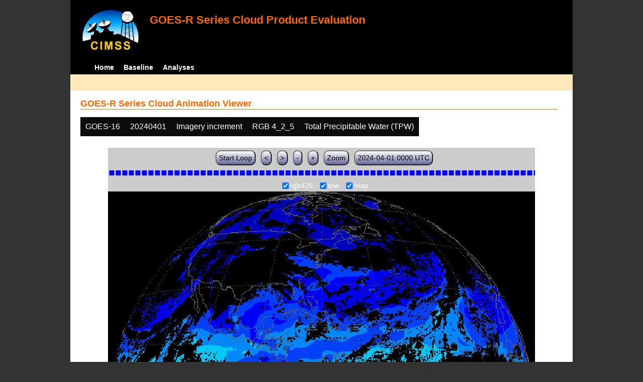

--- FILE ---
content_type: text/html; charset=UTF-8
request_url: http://cimss.ssec.wisc.edu/clavrx/goesr_img/animate.php?imagesat=goes16&imagedate=20240401&imageinc=&imagetype=rgb425&overtype=tpw
body_size: 4684
content:
<!DOCTYPE html>
<html><!-- InstanceBegin template="/Templates/demo_template.dwt" codeOutsideHTMLIsLocked="false" -->
	<head> 
	<!-- InstanceBeginEditable name="doctitle" -->
<title>Imagery loops</title>
<!-- InstanceEndEditable -->
	<link href="http://cimss.ssec.wisc.edu/patmosx/personal/jhoffman/demo/css/style.css" rel="stylesheet" type="text/css" media="screen" />
        <script src="http://cimss.ssec.wisc.edu/patmosx/personal/jhoffman/demo/javascript/jquery.min.js"></script>
        <script type="text/javascript" src="hanis_min.js"> </script>
        <script>
            $(function() { 
                $("#includedHeader").load("./header.html");
                $("#includedFooter").load("./footer.html");
            });
        </script>
<link href="drop-down-menu.css" type="text/css" rel="stylesheet" />
<script src="menu.js" type="text/javascript"></script>
        <style>
           .dropbtn {
              background-color: #0c0c0c;
              color: white;
              padding: 10px;
              font-size: 16px;
              border: none;
           }
           .dropdown {
              position: relative;
              display: inline-block;
           }
           .dropdown-content {
              display: none;
              position: absolute;
              background-color: #f1f1f1;
              min-width: 250px;
              box-shadow: 0px 8px 16px 0px rgba(0,0,0,0.2);
              z-index: 3;
           }
           .dropdown-content a ul ul li{
              color: black;
              padding: 12px 16px;
              text-decoration: none;
              display: block;
           }
           .dropdown-content a:hover {background-color: #ddd}
           .dropdown:hover .dropdown-content {
               display: block;
           }
           .dropdown:hover .dropbtn {
               background-color: #3e8e41;
           }
</style>
        <!-- InstanceBeginEditable name="head" -->
   <SCRIPT LANGUAGE="JavaScript">
function pad(num, size) {
    var s = num+"";
    while (s.length < size) s = "0" + s;
    return s;
}
function myFunction() {
    location.reload();
}
</Script>
<!-- InstanceEndEditable -->
	</head>
	<body>
		<div id="wrapper">
            <span id="includedHeader"></span>
			<div id="content"><!-- InstanceBeginEditable name="content" -->
  <h2> GOES-R Series Cloud Animation Viewer </h2><div class="dropdown" ><button class="dropbtn">GOES-16</button><div class="dropdown-content">  <a href="animate.php?imagesat=goes16&imagedate=20240401&imageinc=&imagetype=rgb425&overtype=tpw">GOES-16 </a><br>  <a href="animate.php?imagesat=goes17&imagedate=20240401&imageinc=&imagetype=rgb425&overtype=tpw">GOES-17 </a></div></div><div class="dropdown" ><button class="dropbtn">20240401 </button><div class="dropdown-content"><a href="animate.php?imagesat=goes16&imagedate=20241024&imageinc=&imagetype=rgb425&overtype=tpw">20241024 </a><br><a href="animate.php?imagesat=goes16&imagedate=20241023&imageinc=&imagetype=rgb425&overtype=tpw">20241023 </a><br><a href="animate.php?imagesat=goes16&imagedate=20241022&imageinc=&imagetype=rgb425&overtype=tpw">20241022 </a><br><a href="animate.php?imagesat=goes16&imagedate=20241021&imageinc=&imagetype=rgb425&overtype=tpw">20241021 </a><br><a href="animate.php?imagesat=goes16&imagedate=20241020&imageinc=&imagetype=rgb425&overtype=tpw">20241020 </a><br><a href="animate.php?imagesat=goes16&imagedate=20240405&imageinc=&imagetype=rgb425&overtype=tpw">20240405 </a><br><a href="animate.php?imagesat=goes16&imagedate=20240404&imageinc=&imagetype=rgb425&overtype=tpw">20240404 </a><br><a href="animate.php?imagesat=goes16&imagedate=20240403&imageinc=&imagetype=rgb425&overtype=tpw">20240403 </a><br><a href="animate.php?imagesat=goes16&imagedate=20240402&imageinc=&imagetype=rgb425&overtype=tpw">20240402 </a><br><a href="animate.php?imagesat=goes16&imagedate=20240401&imageinc=&imagetype=rgb425&overtype=tpw">20240401 </a><br>  <a href="animate.php?imagesat=goes16&imagedate=2*&imageinc=&imagetype=rgb425&overtype=tpw">All available times </a><br><ul id="menu"><li><a href="animate.php?imagesat=goes16&imagedate=2*0*12&imageinc=&imagetype=rgb425&overtype=tpw">&nbsp;&nbsp;   0 hours ago </a><ul><li>  <a href="animate.php?imagesat=goes16&imagedate=2*0*0&imageinc=&imagetype=rgb425&overtype=tpw">0 hour loop</li></a><li>  <a href="animate.php?imagesat=goes16&imagedate=2*0*1&imageinc=&imagetype=rgb425&overtype=tpw">1 hour loop</li></a><li>  <a href="animate.php?imagesat=goes16&imagedate=2*0*2&imageinc=&imagetype=rgb425&overtype=tpw">2 hour loop</li></a><li>  <a href="animate.php?imagesat=goes16&imagedate=2*0*3&imageinc=&imagetype=rgb425&overtype=tpw">3 hour loop</li></a><li>  <a href="animate.php?imagesat=goes16&imagedate=2*0*6&imageinc=&imagetype=rgb425&overtype=tpw">6 hour loop</li></a><li>  <a href="animate.php?imagesat=goes16&imagedate=2*0*9&imageinc=&imagetype=rgb425&overtype=tpw">9 hour loop</li></a><li>  <a href="animate.php?imagesat=goes16&imagedate=2*0*12&imageinc=&imagetype=rgb425&overtype=tpw">12 hour loop</li></a><li>  <a href="animate.php?imagesat=goes16&imagedate=2*0*18&imageinc=&imagetype=rgb425&overtype=tpw">18 hour loop</li></a><li>  <a href="animate.php?imagesat=goes16&imagedate=2*0*24&imageinc=&imagetype=rgb425&overtype=tpw">24 hour loop</li></a><li>  <a href="animate.php?imagesat=goes16&imagedate=2*0*30&imageinc=&imagetype=rgb425&overtype=tpw">30 hour loop</li></a><li>  <a href="animate.php?imagesat=goes16&imagedate=2*0*36&imageinc=&imagetype=rgb425&overtype=tpw">36 hour loop</li></a><li>  <a href="animate.php?imagesat=goes16&imagedate=2*0*42&imageinc=&imagetype=rgb425&overtype=tpw">42 hour loop</li></a><li>  <a href="animate.php?imagesat=goes16&imagedate=2*0*48&imageinc=&imagetype=rgb425&overtype=tpw">48 hour loop</li></a></ul></li><li><a href="animate.php?imagesat=goes16&imagedate=2*1*12&imageinc=&imagetype=rgb425&overtype=tpw">&nbsp;&nbsp;   1 hours ago </a><ul><li>  <a href="animate.php?imagesat=goes16&imagedate=2*1*0&imageinc=&imagetype=rgb425&overtype=tpw">0 hour loop</li></a><li>  <a href="animate.php?imagesat=goes16&imagedate=2*1*1&imageinc=&imagetype=rgb425&overtype=tpw">1 hour loop</li></a><li>  <a href="animate.php?imagesat=goes16&imagedate=2*1*2&imageinc=&imagetype=rgb425&overtype=tpw">2 hour loop</li></a><li>  <a href="animate.php?imagesat=goes16&imagedate=2*1*3&imageinc=&imagetype=rgb425&overtype=tpw">3 hour loop</li></a><li>  <a href="animate.php?imagesat=goes16&imagedate=2*1*6&imageinc=&imagetype=rgb425&overtype=tpw">6 hour loop</li></a><li>  <a href="animate.php?imagesat=goes16&imagedate=2*1*9&imageinc=&imagetype=rgb425&overtype=tpw">9 hour loop</li></a><li>  <a href="animate.php?imagesat=goes16&imagedate=2*1*12&imageinc=&imagetype=rgb425&overtype=tpw">12 hour loop</li></a><li>  <a href="animate.php?imagesat=goes16&imagedate=2*1*18&imageinc=&imagetype=rgb425&overtype=tpw">18 hour loop</li></a><li>  <a href="animate.php?imagesat=goes16&imagedate=2*1*24&imageinc=&imagetype=rgb425&overtype=tpw">24 hour loop</li></a><li>  <a href="animate.php?imagesat=goes16&imagedate=2*1*30&imageinc=&imagetype=rgb425&overtype=tpw">30 hour loop</li></a><li>  <a href="animate.php?imagesat=goes16&imagedate=2*1*36&imageinc=&imagetype=rgb425&overtype=tpw">36 hour loop</li></a><li>  <a href="animate.php?imagesat=goes16&imagedate=2*1*42&imageinc=&imagetype=rgb425&overtype=tpw">42 hour loop</li></a><li>  <a href="animate.php?imagesat=goes16&imagedate=2*1*48&imageinc=&imagetype=rgb425&overtype=tpw">48 hour loop</li></a></ul></li><li><a href="animate.php?imagesat=goes16&imagedate=2*2*12&imageinc=&imagetype=rgb425&overtype=tpw">&nbsp;&nbsp;   2 hours ago </a><ul><li>  <a href="animate.php?imagesat=goes16&imagedate=2*2*0&imageinc=&imagetype=rgb425&overtype=tpw">0 hour loop</li></a><li>  <a href="animate.php?imagesat=goes16&imagedate=2*2*1&imageinc=&imagetype=rgb425&overtype=tpw">1 hour loop</li></a><li>  <a href="animate.php?imagesat=goes16&imagedate=2*2*2&imageinc=&imagetype=rgb425&overtype=tpw">2 hour loop</li></a><li>  <a href="animate.php?imagesat=goes16&imagedate=2*2*3&imageinc=&imagetype=rgb425&overtype=tpw">3 hour loop</li></a><li>  <a href="animate.php?imagesat=goes16&imagedate=2*2*6&imageinc=&imagetype=rgb425&overtype=tpw">6 hour loop</li></a><li>  <a href="animate.php?imagesat=goes16&imagedate=2*2*9&imageinc=&imagetype=rgb425&overtype=tpw">9 hour loop</li></a><li>  <a href="animate.php?imagesat=goes16&imagedate=2*2*12&imageinc=&imagetype=rgb425&overtype=tpw">12 hour loop</li></a><li>  <a href="animate.php?imagesat=goes16&imagedate=2*2*18&imageinc=&imagetype=rgb425&overtype=tpw">18 hour loop</li></a><li>  <a href="animate.php?imagesat=goes16&imagedate=2*2*24&imageinc=&imagetype=rgb425&overtype=tpw">24 hour loop</li></a><li>  <a href="animate.php?imagesat=goes16&imagedate=2*2*30&imageinc=&imagetype=rgb425&overtype=tpw">30 hour loop</li></a><li>  <a href="animate.php?imagesat=goes16&imagedate=2*2*36&imageinc=&imagetype=rgb425&overtype=tpw">36 hour loop</li></a><li>  <a href="animate.php?imagesat=goes16&imagedate=2*2*42&imageinc=&imagetype=rgb425&overtype=tpw">42 hour loop</li></a><li>  <a href="animate.php?imagesat=goes16&imagedate=2*2*48&imageinc=&imagetype=rgb425&overtype=tpw">48 hour loop</li></a></ul></li><li><a href="animate.php?imagesat=goes16&imagedate=2*3*12&imageinc=&imagetype=rgb425&overtype=tpw">&nbsp;&nbsp;   3 hours ago </a><ul><li>  <a href="animate.php?imagesat=goes16&imagedate=2*3*0&imageinc=&imagetype=rgb425&overtype=tpw">0 hour loop</li></a><li>  <a href="animate.php?imagesat=goes16&imagedate=2*3*1&imageinc=&imagetype=rgb425&overtype=tpw">1 hour loop</li></a><li>  <a href="animate.php?imagesat=goes16&imagedate=2*3*2&imageinc=&imagetype=rgb425&overtype=tpw">2 hour loop</li></a><li>  <a href="animate.php?imagesat=goes16&imagedate=2*3*3&imageinc=&imagetype=rgb425&overtype=tpw">3 hour loop</li></a><li>  <a href="animate.php?imagesat=goes16&imagedate=2*3*6&imageinc=&imagetype=rgb425&overtype=tpw">6 hour loop</li></a><li>  <a href="animate.php?imagesat=goes16&imagedate=2*3*9&imageinc=&imagetype=rgb425&overtype=tpw">9 hour loop</li></a><li>  <a href="animate.php?imagesat=goes16&imagedate=2*3*12&imageinc=&imagetype=rgb425&overtype=tpw">12 hour loop</li></a><li>  <a href="animate.php?imagesat=goes16&imagedate=2*3*18&imageinc=&imagetype=rgb425&overtype=tpw">18 hour loop</li></a><li>  <a href="animate.php?imagesat=goes16&imagedate=2*3*24&imageinc=&imagetype=rgb425&overtype=tpw">24 hour loop</li></a><li>  <a href="animate.php?imagesat=goes16&imagedate=2*3*30&imageinc=&imagetype=rgb425&overtype=tpw">30 hour loop</li></a><li>  <a href="animate.php?imagesat=goes16&imagedate=2*3*36&imageinc=&imagetype=rgb425&overtype=tpw">36 hour loop</li></a><li>  <a href="animate.php?imagesat=goes16&imagedate=2*3*42&imageinc=&imagetype=rgb425&overtype=tpw">42 hour loop</li></a><li>  <a href="animate.php?imagesat=goes16&imagedate=2*3*48&imageinc=&imagetype=rgb425&overtype=tpw">48 hour loop</li></a></ul></li><li><a href="animate.php?imagesat=goes16&imagedate=2*6*12&imageinc=&imagetype=rgb425&overtype=tpw">&nbsp;&nbsp;   6 hours ago </a><ul><li>  <a href="animate.php?imagesat=goes16&imagedate=2*6*0&imageinc=&imagetype=rgb425&overtype=tpw">0 hour loop</li></a><li>  <a href="animate.php?imagesat=goes16&imagedate=2*6*1&imageinc=&imagetype=rgb425&overtype=tpw">1 hour loop</li></a><li>  <a href="animate.php?imagesat=goes16&imagedate=2*6*2&imageinc=&imagetype=rgb425&overtype=tpw">2 hour loop</li></a><li>  <a href="animate.php?imagesat=goes16&imagedate=2*6*3&imageinc=&imagetype=rgb425&overtype=tpw">3 hour loop</li></a><li>  <a href="animate.php?imagesat=goes16&imagedate=2*6*6&imageinc=&imagetype=rgb425&overtype=tpw">6 hour loop</li></a><li>  <a href="animate.php?imagesat=goes16&imagedate=2*6*9&imageinc=&imagetype=rgb425&overtype=tpw">9 hour loop</li></a><li>  <a href="animate.php?imagesat=goes16&imagedate=2*6*12&imageinc=&imagetype=rgb425&overtype=tpw">12 hour loop</li></a><li>  <a href="animate.php?imagesat=goes16&imagedate=2*6*18&imageinc=&imagetype=rgb425&overtype=tpw">18 hour loop</li></a><li>  <a href="animate.php?imagesat=goes16&imagedate=2*6*24&imageinc=&imagetype=rgb425&overtype=tpw">24 hour loop</li></a><li>  <a href="animate.php?imagesat=goes16&imagedate=2*6*30&imageinc=&imagetype=rgb425&overtype=tpw">30 hour loop</li></a><li>  <a href="animate.php?imagesat=goes16&imagedate=2*6*36&imageinc=&imagetype=rgb425&overtype=tpw">36 hour loop</li></a><li>  <a href="animate.php?imagesat=goes16&imagedate=2*6*42&imageinc=&imagetype=rgb425&overtype=tpw">42 hour loop</li></a><li>  <a href="animate.php?imagesat=goes16&imagedate=2*6*48&imageinc=&imagetype=rgb425&overtype=tpw">48 hour loop</li></a></ul></li><li><a href="animate.php?imagesat=goes16&imagedate=2*9*12&imageinc=&imagetype=rgb425&overtype=tpw">&nbsp;&nbsp;   9 hours ago </a><ul><li>  <a href="animate.php?imagesat=goes16&imagedate=2*9*0&imageinc=&imagetype=rgb425&overtype=tpw">0 hour loop</li></a><li>  <a href="animate.php?imagesat=goes16&imagedate=2*9*1&imageinc=&imagetype=rgb425&overtype=tpw">1 hour loop</li></a><li>  <a href="animate.php?imagesat=goes16&imagedate=2*9*2&imageinc=&imagetype=rgb425&overtype=tpw">2 hour loop</li></a><li>  <a href="animate.php?imagesat=goes16&imagedate=2*9*3&imageinc=&imagetype=rgb425&overtype=tpw">3 hour loop</li></a><li>  <a href="animate.php?imagesat=goes16&imagedate=2*9*6&imageinc=&imagetype=rgb425&overtype=tpw">6 hour loop</li></a><li>  <a href="animate.php?imagesat=goes16&imagedate=2*9*9&imageinc=&imagetype=rgb425&overtype=tpw">9 hour loop</li></a><li>  <a href="animate.php?imagesat=goes16&imagedate=2*9*12&imageinc=&imagetype=rgb425&overtype=tpw">12 hour loop</li></a><li>  <a href="animate.php?imagesat=goes16&imagedate=2*9*18&imageinc=&imagetype=rgb425&overtype=tpw">18 hour loop</li></a><li>  <a href="animate.php?imagesat=goes16&imagedate=2*9*24&imageinc=&imagetype=rgb425&overtype=tpw">24 hour loop</li></a><li>  <a href="animate.php?imagesat=goes16&imagedate=2*9*30&imageinc=&imagetype=rgb425&overtype=tpw">30 hour loop</li></a><li>  <a href="animate.php?imagesat=goes16&imagedate=2*9*36&imageinc=&imagetype=rgb425&overtype=tpw">36 hour loop</li></a><li>  <a href="animate.php?imagesat=goes16&imagedate=2*9*42&imageinc=&imagetype=rgb425&overtype=tpw">42 hour loop</li></a><li>  <a href="animate.php?imagesat=goes16&imagedate=2*9*48&imageinc=&imagetype=rgb425&overtype=tpw">48 hour loop</li></a></ul></li><li><a href="animate.php?imagesat=goes16&imagedate=2*12*12&imageinc=&imagetype=rgb425&overtype=tpw">&nbsp;&nbsp;   12 hours ago </a><ul><li>  <a href="animate.php?imagesat=goes16&imagedate=2*12*0&imageinc=&imagetype=rgb425&overtype=tpw">0 hour loop</li></a><li>  <a href="animate.php?imagesat=goes16&imagedate=2*12*1&imageinc=&imagetype=rgb425&overtype=tpw">1 hour loop</li></a><li>  <a href="animate.php?imagesat=goes16&imagedate=2*12*2&imageinc=&imagetype=rgb425&overtype=tpw">2 hour loop</li></a><li>  <a href="animate.php?imagesat=goes16&imagedate=2*12*3&imageinc=&imagetype=rgb425&overtype=tpw">3 hour loop</li></a><li>  <a href="animate.php?imagesat=goes16&imagedate=2*12*6&imageinc=&imagetype=rgb425&overtype=tpw">6 hour loop</li></a><li>  <a href="animate.php?imagesat=goes16&imagedate=2*12*9&imageinc=&imagetype=rgb425&overtype=tpw">9 hour loop</li></a><li>  <a href="animate.php?imagesat=goes16&imagedate=2*12*12&imageinc=&imagetype=rgb425&overtype=tpw">12 hour loop</li></a><li>  <a href="animate.php?imagesat=goes16&imagedate=2*12*18&imageinc=&imagetype=rgb425&overtype=tpw">18 hour loop</li></a><li>  <a href="animate.php?imagesat=goes16&imagedate=2*12*24&imageinc=&imagetype=rgb425&overtype=tpw">24 hour loop</li></a><li>  <a href="animate.php?imagesat=goes16&imagedate=2*12*30&imageinc=&imagetype=rgb425&overtype=tpw">30 hour loop</li></a><li>  <a href="animate.php?imagesat=goes16&imagedate=2*12*36&imageinc=&imagetype=rgb425&overtype=tpw">36 hour loop</li></a><li>  <a href="animate.php?imagesat=goes16&imagedate=2*12*42&imageinc=&imagetype=rgb425&overtype=tpw">42 hour loop</li></a><li>  <a href="animate.php?imagesat=goes16&imagedate=2*12*48&imageinc=&imagetype=rgb425&overtype=tpw">48 hour loop</li></a></ul></li><li><a href="animate.php?imagesat=goes16&imagedate=2*18*12&imageinc=&imagetype=rgb425&overtype=tpw">&nbsp;&nbsp;   18 hours ago </a><ul><li>  <a href="animate.php?imagesat=goes16&imagedate=2*18*0&imageinc=&imagetype=rgb425&overtype=tpw">0 hour loop</li></a><li>  <a href="animate.php?imagesat=goes16&imagedate=2*18*1&imageinc=&imagetype=rgb425&overtype=tpw">1 hour loop</li></a><li>  <a href="animate.php?imagesat=goes16&imagedate=2*18*2&imageinc=&imagetype=rgb425&overtype=tpw">2 hour loop</li></a><li>  <a href="animate.php?imagesat=goes16&imagedate=2*18*3&imageinc=&imagetype=rgb425&overtype=tpw">3 hour loop</li></a><li>  <a href="animate.php?imagesat=goes16&imagedate=2*18*6&imageinc=&imagetype=rgb425&overtype=tpw">6 hour loop</li></a><li>  <a href="animate.php?imagesat=goes16&imagedate=2*18*9&imageinc=&imagetype=rgb425&overtype=tpw">9 hour loop</li></a><li>  <a href="animate.php?imagesat=goes16&imagedate=2*18*12&imageinc=&imagetype=rgb425&overtype=tpw">12 hour loop</li></a><li>  <a href="animate.php?imagesat=goes16&imagedate=2*18*18&imageinc=&imagetype=rgb425&overtype=tpw">18 hour loop</li></a><li>  <a href="animate.php?imagesat=goes16&imagedate=2*18*24&imageinc=&imagetype=rgb425&overtype=tpw">24 hour loop</li></a><li>  <a href="animate.php?imagesat=goes16&imagedate=2*18*30&imageinc=&imagetype=rgb425&overtype=tpw">30 hour loop</li></a><li>  <a href="animate.php?imagesat=goes16&imagedate=2*18*36&imageinc=&imagetype=rgb425&overtype=tpw">36 hour loop</li></a><li>  <a href="animate.php?imagesat=goes16&imagedate=2*18*42&imageinc=&imagetype=rgb425&overtype=tpw">42 hour loop</li></a><li>  <a href="animate.php?imagesat=goes16&imagedate=2*18*48&imageinc=&imagetype=rgb425&overtype=tpw">48 hour loop</li></a></ul></li><li><a href="animate.php?imagesat=goes16&imagedate=2*24*12&imageinc=&imagetype=rgb425&overtype=tpw">&nbsp;&nbsp;   24 hours ago </a><ul><li>  <a href="animate.php?imagesat=goes16&imagedate=2*24*0&imageinc=&imagetype=rgb425&overtype=tpw">0 hour loop</li></a><li>  <a href="animate.php?imagesat=goes16&imagedate=2*24*1&imageinc=&imagetype=rgb425&overtype=tpw">1 hour loop</li></a><li>  <a href="animate.php?imagesat=goes16&imagedate=2*24*2&imageinc=&imagetype=rgb425&overtype=tpw">2 hour loop</li></a><li>  <a href="animate.php?imagesat=goes16&imagedate=2*24*3&imageinc=&imagetype=rgb425&overtype=tpw">3 hour loop</li></a><li>  <a href="animate.php?imagesat=goes16&imagedate=2*24*6&imageinc=&imagetype=rgb425&overtype=tpw">6 hour loop</li></a><li>  <a href="animate.php?imagesat=goes16&imagedate=2*24*9&imageinc=&imagetype=rgb425&overtype=tpw">9 hour loop</li></a><li>  <a href="animate.php?imagesat=goes16&imagedate=2*24*12&imageinc=&imagetype=rgb425&overtype=tpw">12 hour loop</li></a><li>  <a href="animate.php?imagesat=goes16&imagedate=2*24*18&imageinc=&imagetype=rgb425&overtype=tpw">18 hour loop</li></a><li>  <a href="animate.php?imagesat=goes16&imagedate=2*24*24&imageinc=&imagetype=rgb425&overtype=tpw">24 hour loop</li></a><li>  <a href="animate.php?imagesat=goes16&imagedate=2*24*30&imageinc=&imagetype=rgb425&overtype=tpw">30 hour loop</li></a><li>  <a href="animate.php?imagesat=goes16&imagedate=2*24*36&imageinc=&imagetype=rgb425&overtype=tpw">36 hour loop</li></a><li>  <a href="animate.php?imagesat=goes16&imagedate=2*24*42&imageinc=&imagetype=rgb425&overtype=tpw">42 hour loop</li></a><li>  <a href="animate.php?imagesat=goes16&imagedate=2*24*48&imageinc=&imagetype=rgb425&overtype=tpw">48 hour loop</li></a></ul></li><li><a href="animate.php?imagesat=goes16&imagedate=2*30*12&imageinc=&imagetype=rgb425&overtype=tpw">&nbsp;&nbsp;   30 hours ago </a><ul><li>  <a href="animate.php?imagesat=goes16&imagedate=2*30*0&imageinc=&imagetype=rgb425&overtype=tpw">0 hour loop</li></a><li>  <a href="animate.php?imagesat=goes16&imagedate=2*30*1&imageinc=&imagetype=rgb425&overtype=tpw">1 hour loop</li></a><li>  <a href="animate.php?imagesat=goes16&imagedate=2*30*2&imageinc=&imagetype=rgb425&overtype=tpw">2 hour loop</li></a><li>  <a href="animate.php?imagesat=goes16&imagedate=2*30*3&imageinc=&imagetype=rgb425&overtype=tpw">3 hour loop</li></a><li>  <a href="animate.php?imagesat=goes16&imagedate=2*30*6&imageinc=&imagetype=rgb425&overtype=tpw">6 hour loop</li></a><li>  <a href="animate.php?imagesat=goes16&imagedate=2*30*9&imageinc=&imagetype=rgb425&overtype=tpw">9 hour loop</li></a><li>  <a href="animate.php?imagesat=goes16&imagedate=2*30*12&imageinc=&imagetype=rgb425&overtype=tpw">12 hour loop</li></a><li>  <a href="animate.php?imagesat=goes16&imagedate=2*30*18&imageinc=&imagetype=rgb425&overtype=tpw">18 hour loop</li></a><li>  <a href="animate.php?imagesat=goes16&imagedate=2*30*24&imageinc=&imagetype=rgb425&overtype=tpw">24 hour loop</li></a><li>  <a href="animate.php?imagesat=goes16&imagedate=2*30*30&imageinc=&imagetype=rgb425&overtype=tpw">30 hour loop</li></a><li>  <a href="animate.php?imagesat=goes16&imagedate=2*30*36&imageinc=&imagetype=rgb425&overtype=tpw">36 hour loop</li></a><li>  <a href="animate.php?imagesat=goes16&imagedate=2*30*42&imageinc=&imagetype=rgb425&overtype=tpw">42 hour loop</li></a><li>  <a href="animate.php?imagesat=goes16&imagedate=2*30*48&imageinc=&imagetype=rgb425&overtype=tpw">48 hour loop</li></a></ul></li><li><a href="animate.php?imagesat=goes16&imagedate=2*36*12&imageinc=&imagetype=rgb425&overtype=tpw">&nbsp;&nbsp;   36 hours ago </a><ul><li>  <a href="animate.php?imagesat=goes16&imagedate=2*36*0&imageinc=&imagetype=rgb425&overtype=tpw">0 hour loop</li></a><li>  <a href="animate.php?imagesat=goes16&imagedate=2*36*1&imageinc=&imagetype=rgb425&overtype=tpw">1 hour loop</li></a><li>  <a href="animate.php?imagesat=goes16&imagedate=2*36*2&imageinc=&imagetype=rgb425&overtype=tpw">2 hour loop</li></a><li>  <a href="animate.php?imagesat=goes16&imagedate=2*36*3&imageinc=&imagetype=rgb425&overtype=tpw">3 hour loop</li></a><li>  <a href="animate.php?imagesat=goes16&imagedate=2*36*6&imageinc=&imagetype=rgb425&overtype=tpw">6 hour loop</li></a><li>  <a href="animate.php?imagesat=goes16&imagedate=2*36*9&imageinc=&imagetype=rgb425&overtype=tpw">9 hour loop</li></a><li>  <a href="animate.php?imagesat=goes16&imagedate=2*36*12&imageinc=&imagetype=rgb425&overtype=tpw">12 hour loop</li></a><li>  <a href="animate.php?imagesat=goes16&imagedate=2*36*18&imageinc=&imagetype=rgb425&overtype=tpw">18 hour loop</li></a><li>  <a href="animate.php?imagesat=goes16&imagedate=2*36*24&imageinc=&imagetype=rgb425&overtype=tpw">24 hour loop</li></a><li>  <a href="animate.php?imagesat=goes16&imagedate=2*36*30&imageinc=&imagetype=rgb425&overtype=tpw">30 hour loop</li></a><li>  <a href="animate.php?imagesat=goes16&imagedate=2*36*36&imageinc=&imagetype=rgb425&overtype=tpw">36 hour loop</li></a><li>  <a href="animate.php?imagesat=goes16&imagedate=2*36*42&imageinc=&imagetype=rgb425&overtype=tpw">42 hour loop</li></a><li>  <a href="animate.php?imagesat=goes16&imagedate=2*36*48&imageinc=&imagetype=rgb425&overtype=tpw">48 hour loop</li></a></ul></li><li><a href="animate.php?imagesat=goes16&imagedate=2*42*12&imageinc=&imagetype=rgb425&overtype=tpw">&nbsp;&nbsp;   42 hours ago </a><ul><li>  <a href="animate.php?imagesat=goes16&imagedate=2*42*0&imageinc=&imagetype=rgb425&overtype=tpw">0 hour loop</li></a><li>  <a href="animate.php?imagesat=goes16&imagedate=2*42*1&imageinc=&imagetype=rgb425&overtype=tpw">1 hour loop</li></a><li>  <a href="animate.php?imagesat=goes16&imagedate=2*42*2&imageinc=&imagetype=rgb425&overtype=tpw">2 hour loop</li></a><li>  <a href="animate.php?imagesat=goes16&imagedate=2*42*3&imageinc=&imagetype=rgb425&overtype=tpw">3 hour loop</li></a><li>  <a href="animate.php?imagesat=goes16&imagedate=2*42*6&imageinc=&imagetype=rgb425&overtype=tpw">6 hour loop</li></a><li>  <a href="animate.php?imagesat=goes16&imagedate=2*42*9&imageinc=&imagetype=rgb425&overtype=tpw">9 hour loop</li></a><li>  <a href="animate.php?imagesat=goes16&imagedate=2*42*12&imageinc=&imagetype=rgb425&overtype=tpw">12 hour loop</li></a><li>  <a href="animate.php?imagesat=goes16&imagedate=2*42*18&imageinc=&imagetype=rgb425&overtype=tpw">18 hour loop</li></a><li>  <a href="animate.php?imagesat=goes16&imagedate=2*42*24&imageinc=&imagetype=rgb425&overtype=tpw">24 hour loop</li></a><li>  <a href="animate.php?imagesat=goes16&imagedate=2*42*30&imageinc=&imagetype=rgb425&overtype=tpw">30 hour loop</li></a><li>  <a href="animate.php?imagesat=goes16&imagedate=2*42*36&imageinc=&imagetype=rgb425&overtype=tpw">36 hour loop</li></a><li>  <a href="animate.php?imagesat=goes16&imagedate=2*42*42&imageinc=&imagetype=rgb425&overtype=tpw">42 hour loop</li></a><li>  <a href="animate.php?imagesat=goes16&imagedate=2*42*48&imageinc=&imagetype=rgb425&overtype=tpw">48 hour loop</li></a></ul></li><li><a href="animate.php?imagesat=goes16&imagedate=2*48*12&imageinc=&imagetype=rgb425&overtype=tpw">&nbsp;&nbsp;   48 hours ago </a><ul><li>  <a href="animate.php?imagesat=goes16&imagedate=2*48*0&imageinc=&imagetype=rgb425&overtype=tpw">0 hour loop</li></a><li>  <a href="animate.php?imagesat=goes16&imagedate=2*48*1&imageinc=&imagetype=rgb425&overtype=tpw">1 hour loop</li></a><li>  <a href="animate.php?imagesat=goes16&imagedate=2*48*2&imageinc=&imagetype=rgb425&overtype=tpw">2 hour loop</li></a><li>  <a href="animate.php?imagesat=goes16&imagedate=2*48*3&imageinc=&imagetype=rgb425&overtype=tpw">3 hour loop</li></a><li>  <a href="animate.php?imagesat=goes16&imagedate=2*48*6&imageinc=&imagetype=rgb425&overtype=tpw">6 hour loop</li></a><li>  <a href="animate.php?imagesat=goes16&imagedate=2*48*9&imageinc=&imagetype=rgb425&overtype=tpw">9 hour loop</li></a><li>  <a href="animate.php?imagesat=goes16&imagedate=2*48*12&imageinc=&imagetype=rgb425&overtype=tpw">12 hour loop</li></a><li>  <a href="animate.php?imagesat=goes16&imagedate=2*48*18&imageinc=&imagetype=rgb425&overtype=tpw">18 hour loop</li></a><li>  <a href="animate.php?imagesat=goes16&imagedate=2*48*24&imageinc=&imagetype=rgb425&overtype=tpw">24 hour loop</li></a><li>  <a href="animate.php?imagesat=goes16&imagedate=2*48*30&imageinc=&imagetype=rgb425&overtype=tpw">30 hour loop</li></a><li>  <a href="animate.php?imagesat=goes16&imagedate=2*48*36&imageinc=&imagetype=rgb425&overtype=tpw">36 hour loop</li></a><li>  <a href="animate.php?imagesat=goes16&imagedate=2*48*42&imageinc=&imagetype=rgb425&overtype=tpw">42 hour loop</li></a><li>  <a href="animate.php?imagesat=goes16&imagedate=2*48*48&imageinc=&imagetype=rgb425&overtype=tpw">48 hour loop</li></a></ul></li></ul></div></div><div class="dropdown" ><button class="dropbtn">Imagery increment</button><div class="dropdown-content">  <a href="animate.php?imagesat=goes16&imagedate=20240401&imageinc=1&imagetype=rgb425&overtype=tpw">Every image </a><br>  <a href="animate.php?imagesat=goes16&imagedate=20240401&imageinc=2&imagetype=rgb425&overtype=tpw">Every other image </a><br>  <a href="animate.php?imagesat=goes16&imagedate=20240401&imageinc=4&imagetype=rgb425&overtype=tpw">Every 4th image </a></div></div><div class="dropdown" ><button class="dropbtn">RGB 4_2_5</button><div class="dropdown-content">  <a href="animate.php?imagesat=goes16&imagedate=20240401&imageinc=&imagetype=bcm&overtype=tpw">Baseline Cloud Mask (BCM) </a><br>  <a href="animate.php?imagesat=goes16&imagedate=20240401&imageinc=&imagetype=cth&overtype=tpw">Cloud Top Height (CTH) </a><br>  <a href="animate.php?imagesat=goes16&imagedate=20240401&imageinc=&imagetype=ctp&overtype=tpw">Cloud Top Pressure (CTP)</a><br>  <a href="animate.php?imagesat=goes16&imagedate=20240401&imageinc=&imagetype=ctt&overtype=tpw">Cloud Top Temperature (CTT)</a><br>  <a href="animate.php?imagesat=goes16&imagedate=20240401&imageinc=&imagetype=phase&overtype=tpw">Cloud Phase</a><br>  <a href="animate.php?imagesat=goes16&imagedate=20240401&imageinc=&imagetype=cod&overtype=tpw">Cloud Optical Depth (COD)</a><br>  <a href="animate.php?imagesat=goes16&imagedate=20240401&imageinc=&imagetype=lst&overtype=tpw">Land Surface Temperature (LST)</a><br>  <a href="animate.php?imagesat=goes16&imagedate=20240401&imageinc=&imagetype=sst&overtype=tpw">Sea Surface Temperature (SST)</a><br>  <a href="animate.php?imagesat=goes16&imagedate=20240401&imageinc=&imagetype=tpw&overtype=tpw">Total Precipitable Water (TPW)</a><br>  <a href="animate.php?imagesat=goes16&imagedate=20240401&imageinc=&imagetype=c2&overtype=tpw">Red band (C2)</a><br>  <a href="animate.php?imagesat=goes16&imagedate=20240401&imageinc=&imagetype=c5&overtype=tpw">Snow/Ice band (C5)</a><br>  <a href="animate.php?imagesat=goes16&imagedate=20240401&imageinc=&imagetype=c9&overtype=tpw">Mid-Level Water Vapor Band (C9)</a><br>  <a href="animate.php?imagesat=goes16&imagedate=20240401&imageinc=&imagetype=c13&overtype=tpw">IR Window Band (C13)</a><br>  <a href="animate.php?imagesat=goes16&imagedate=20240401&imageinc=&imagetype=c14&overtype=tpw">IR Window Band (C14)</a><br>  <a href="animate.php?imagesat=goes16&imagedate=20240401&imageinc=&imagetype=rgb231&overtype=tpw">RGB 2_3_1 </a><br>  <a href="animate.php?imagesat=goes16&imagedate=20240401&imageinc=&imagetype=rgb425&overtype=tpw">RGB 4_2_5 </a><br>  <a href="animate.php?imagesat=goes16&imagedate=20240401&imageinc=&imagetype=rgbnight&overtype=tpw">RGB 7_7_14 </a></div></div><div class="dropdown" ><button class="dropbtn">Total Precipitable Water (TPW)</button><div class="dropdown-content">  <a href="animate.php?imagesat=goes16&imagedate=20240401&imageinc=&overtype=bcm&imagetype=rgb425">Baseline Cloud Mask (BCM) </a>  <a href="animate.php?imagesat=goes16&imagedate=20240401&imageinc=&overtype=cth&imagetype=rgb425">Cloud Top Height (CTH) </a>  <a href="animate.php?imagesat=goes16&imagedate=20240401&imageinc=&overtype=ctp&imagetype=rgb425">Cloud Top Pressure (CTP)</a>  <a href="animate.php?imagesat=goes16&imagedate=20240401&imageinc=&overtype=ctt&imagetype=rgb425">Cloud Top Temperature (CTT)</a>  <a href="animate.php?imagesat=goes16&imagedate=20240401&imageinc=&overtype=phase&imagetype=rgb425">Cloud Phase</a>  <a href="animate.php?imagesat=goes16&imagedate=20240401&imageinc=&overtype=cod&imagetype=rgb425">Cloud Optical Depth (COD)</a>  <a href="animate.php?imagesat=goes16&imagedate=20240401&imageinc=&overtype=lst&imagetype=rgb425">Land Surface Temperature (LST)</a>  <a href="animate.php?imagesat=goes16&imagedate=20240401&imageinc=&overtype=sst&imagetype=rgb425">Sea Surface Temperature (SST)</a>  <a href="animate.php?imagesat=goes16&imagedate=20240401&imageinc=&overtype=tpw&imagetype=rgb425">Total Precipitable Water (TPW)</a>  <a href="animate.php?imagesat=goes16&imagedate=20240401&imageinc=&overtype=c2&imagetype=rgb425">Red band (C2)</a>  <a href="animate.php?imagesat=goes16&imagedate=20240401&imageinc=&overtype=c5&imagetype=rgb425">Snow/Ice band (C5)</a>  <a href="animate.php?imagesat=goes16&imagedate=20240401&imageinc=&overtype=c9&imagetype=rgb425">Mid-Level Water Vapor Band (C9)</a>  <a href="animate.php?imagesat=goes16&imagedate=20240401&imageinc=&overtype=c13&imagetype=rgb425">IR Window Band (C13)</a>  <a href="animate.php?imagesat=goes16&imagedate=20240401&imageinc=&overtype=c14&imagetype=rgb425">IR Window Band (C14)</a>  <a href="animate.php?imagesat=goes16&imagedate=20240401&imageinc=&overtype=rgb231&imagetype=rgb425">RGB 2_3_1 </a>  <a href="animate.php?imagesat=goes16&imagedate=20240401&imageinc=&overtype=rgb425&imagetype=rgb425">RGB 4_2_5 </a>  <a href="animate.php?imagesat=goes16&imagedate=20240401&imageinc=&overtype=rgbnight&imagetype=rgb425">RGB 7_7_14 </a></div></div><br><br> <body style="width:850" onload="HAniS.setup('filenames = http://cimss.ssec.wisc.edu/clavrx/goesr_img/images/goes16/land.png,http://cimss.ssec.wisc.edu/clavrx/goesr_img/images/goes16/land.png,http://cimss.ssec.wisc.edu/clavrx/goesr_img/images/goes16/land.png,http://cimss.ssec.wisc.edu/clavrx/goesr_img/images/goes16/land.png,http://cimss.ssec.wisc.edu/clavrx/goesr_img/images/goes16/land.png,http://cimss.ssec.wisc.edu/clavrx/goesr_img/images/goes16/land.png,http://cimss.ssec.wisc.edu/clavrx/goesr_img/images/goes16/land.png,http://cimss.ssec.wisc.edu/clavrx/goesr_img/images/goes16/land.png,http://cimss.ssec.wisc.edu/clavrx/goesr_img/images/goes16/land.png,http://cimss.ssec.wisc.edu/clavrx/goesr_img/images/goes16/land.png,http://cimss.ssec.wisc.edu/clavrx/goesr_img/images/goes16/land.png,http://cimss.ssec.wisc.edu/clavrx/goesr_img/images/goes16/land.png,http://cimss.ssec.wisc.edu/clavrx/goesr_img/images/goes16/land.png,http://cimss.ssec.wisc.edu/clavrx/goesr_img/images/goes16/land.png,http://cimss.ssec.wisc.edu/clavrx/goesr_img/images/goes16/land.png,http://cimss.ssec.wisc.edu/clavrx/goesr_img/images/goes16/land.png,http://cimss.ssec.wisc.edu/clavrx/goesr_img/images/goes16/land.png,http://cimss.ssec.wisc.edu/clavrx/goesr_img/images/goes16/land.png,http://cimss.ssec.wisc.edu/clavrx/goesr_img/images/goes16/land.png,http://cimss.ssec.wisc.edu/clavrx/goesr_img/images/goes16/land.png,http://cimss.ssec.wisc.edu/clavrx/goesr_img/images/goes16/land.png,http://cimss.ssec.wisc.edu/clavrx/goesr_img/images/goes16/land.png,http://cimss.ssec.wisc.edu/clavrx/goesr_img/images/goes16/land.png,http://cimss.ssec.wisc.edu/clavrx/goesr_img/images/goes16/land.png,http://cimss.ssec.wisc.edu/clavrx/goesr_img/images/goes16/land.png,http://cimss.ssec.wisc.edu/clavrx/goesr_img/images/goes16/land.png,http://cimss.ssec.wisc.edu/clavrx/goesr_img/images/goes16/land.png,http://cimss.ssec.wisc.edu/clavrx/goesr_img/images/goes16/land.png,http://cimss.ssec.wisc.edu/clavrx/goesr_img/images/goes16/land.png,http://cimss.ssec.wisc.edu/clavrx/goesr_img/images/goes16/land.png,http://cimss.ssec.wisc.edu/clavrx/goesr_img/images/goes16/land.png,http://cimss.ssec.wisc.edu/clavrx/goesr_img/images/goes16/land.png,http://cimss.ssec.wisc.edu/clavrx/goesr_img/images/goes16/land.png,http://cimss.ssec.wisc.edu/clavrx/goesr_img/images/goes16/land.png,http://cimss.ssec.wisc.edu/clavrx/goesr_img/images/goes16/land.png,http://cimss.ssec.wisc.edu/clavrx/goesr_img/images/goes16/land.png,http://cimss.ssec.wisc.edu/clavrx/goesr_img/images/goes16/land.png,http://cimss.ssec.wisc.edu/clavrx/goesr_img/images/goes16/land.png,http://cimss.ssec.wisc.edu/clavrx/goesr_img/images/goes16/land.png,http://cimss.ssec.wisc.edu/clavrx/goesr_img/images/goes16/land.png,http://cimss.ssec.wisc.edu/clavrx/goesr_img/images/goes16/land.png,http://cimss.ssec.wisc.edu/clavrx/goesr_img/images/goes16/land.png,http://cimss.ssec.wisc.edu/clavrx/goesr_img/images/goes16/land.png,http://cimss.ssec.wisc.edu/clavrx/goesr_img/images/goes16/land.png,http://cimss.ssec.wisc.edu/clavrx/goesr_img/images/goes16/land.png,http://cimss.ssec.wisc.edu/clavrx/goesr_img/images/goes16/land.png,http://cimss.ssec.wisc.edu/clavrx/goesr_img/images/goes16/land.png,http://cimss.ssec.wisc.edu/clavrx/goesr_img/images/goes16/land.png,http://cimss.ssec.wisc.edu/clavrx/goesr_img/images/goes16/land.png,http://cimss.ssec.wisc.edu/clavrx/goesr_img/images/goes16/land.png,http://cimss.ssec.wisc.edu/clavrx/goesr_img/images/goes16/land.png,http://cimss.ssec.wisc.edu/clavrx/goesr_img/images/goes16/land.png,http://cimss.ssec.wisc.edu/clavrx/goesr_img/images/goes16/land.png,http://cimss.ssec.wisc.edu/clavrx/goesr_img/images/goes16/land.png,http://cimss.ssec.wisc.edu/clavrx/goesr_img/images/goes16/land.png,http://cimss.ssec.wisc.edu/clavrx/goesr_img/images/goes16/land.png,http://cimss.ssec.wisc.edu/clavrx/goesr_img/images/goes16/land.png,http://cimss.ssec.wisc.edu/clavrx/goesr_img/images/goes16/land.png,http://cimss.ssec.wisc.edu/clavrx/goesr_img/images/goes16/land.png,http://cimss.ssec.wisc.edu/clavrx/goesr_img/images/goes16/land.png,http://cimss.ssec.wisc.edu/clavrx/goesr_img/images/goes16/land.png,http://cimss.ssec.wisc.edu/clavrx/goesr_img/images/goes16/land.png,http://cimss.ssec.wisc.edu/clavrx/goesr_img/images/goes16/land.png,http://cimss.ssec.wisc.edu/clavrx/goesr_img/images/goes16/land.png,http://cimss.ssec.wisc.edu/clavrx/goesr_img/images/goes16/land.png,http://cimss.ssec.wisc.edu/clavrx/goesr_img/images/goes16/land.png,http://cimss.ssec.wisc.edu/clavrx/goesr_img/images/goes16/land.png,http://cimss.ssec.wisc.edu/clavrx/goesr_img/images/goes16/land.png,http://cimss.ssec.wisc.edu/clavrx/goesr_img/images/goes16/land.png,http://cimss.ssec.wisc.edu/clavrx/goesr_img/images/goes16/land.png,http://cimss.ssec.wisc.edu/clavrx/goesr_img/images/goes16/land.png,http://cimss.ssec.wisc.edu/clavrx/goesr_img/images/goes16/land.png,http://cimss.ssec.wisc.edu/clavrx/goesr_img/images/goes16/land.png,http://cimss.ssec.wisc.edu/clavrx/goesr_img/images/goes16/land.png,http://cimss.ssec.wisc.edu/clavrx/goesr_img/images/goes16/land.png,http://cimss.ssec.wisc.edu/clavrx/goesr_img/images/goes16/land.png,http://cimss.ssec.wisc.edu/clavrx/goesr_img/images/goes16/land.png,http://cimss.ssec.wisc.edu/clavrx/goesr_img/images/goes16/land.png,http://cimss.ssec.wisc.edu/clavrx/goesr_img/images/goes16/land.png,http://cimss.ssec.wisc.edu/clavrx/goesr_img/images/goes16/land.png,http://cimss.ssec.wisc.edu/clavrx/goesr_img/images/goes16/land.png,http://cimss.ssec.wisc.edu/clavrx/goesr_img/images/goes16/land.png,http://cimss.ssec.wisc.edu/clavrx/goesr_img/images/goes16/land.png,http://cimss.ssec.wisc.edu/clavrx/goesr_img/images/goes16/land.png,http://cimss.ssec.wisc.edu/clavrx/goesr_img/images/goes16/land.png,http://cimss.ssec.wisc.edu/clavrx/goesr_img/images/goes16/land.png,http://cimss.ssec.wisc.edu/clavrx/goesr_img/images/goes16/land.png,http://cimss.ssec.wisc.edu/clavrx/goesr_img/images/goes16/land.png,http://cimss.ssec.wisc.edu/clavrx/goesr_img/images/goes16/land.png,http://cimss.ssec.wisc.edu/clavrx/goesr_img/images/goes16/land.png,http://cimss.ssec.wisc.edu/clavrx/goesr_img/images/goes16/land.png,http://cimss.ssec.wisc.edu/clavrx/goesr_img/images/goes16/land.png,http://cimss.ssec.wisc.edu/clavrx/goesr_img/images/goes16/land.png,http://cimss.ssec.wisc.edu/clavrx/goesr_img/images/goes16/land.png,http://cimss.ssec.wisc.edu/clavrx/goesr_img/images/goes16/land.png,http://cimss.ssec.wisc.edu/clavrx/goesr_img/images/goes16/land.png,http://cimss.ssec.wisc.edu/clavrx/goesr_img/images/goes16/land.png,http://cimss.ssec.wisc.edu/clavrx/goesr_img/images/goes16/land.png,http://cimss.ssec.wisc.edu/clavrx/goesr_img/images/goes16/land.png,http://cimss.ssec.wisc.edu/clavrx/goesr_img/images/goes16/land.png,http://cimss.ssec.wisc.edu/clavrx/goesr_img/images/goes16/land.png,http://cimss.ssec.wisc.edu/clavrx/goesr_img/images/goes16/land.png,http://cimss.ssec.wisc.edu/clavrx/goesr_img/images/goes16/land.png,http://cimss.ssec.wisc.edu/clavrx/goesr_img/images/goes16/land.png,http://cimss.ssec.wisc.edu/clavrx/goesr_img/images/goes16/land.png,http://cimss.ssec.wisc.edu/clavrx/goesr_img/images/goes16/land.png,http://cimss.ssec.wisc.edu/clavrx/goesr_img/images/goes16/land.png,http://cimss.ssec.wisc.edu/clavrx/goesr_img/images/goes16/land.png,http://cimss.ssec.wisc.edu/clavrx/goesr_img/images/goes16/land.png,http://cimss.ssec.wisc.edu/clavrx/goesr_img/images/goes16/land.png,http://cimss.ssec.wisc.edu/clavrx/goesr_img/images/goes16/land.png,http://cimss.ssec.wisc.edu/clavrx/goesr_img/images/goes16/land.png,http://cimss.ssec.wisc.edu/clavrx/goesr_img/images/goes16/land.png,http://cimss.ssec.wisc.edu/clavrx/goesr_img/images/goes16/land.png,http://cimss.ssec.wisc.edu/clavrx/goesr_img/images/goes16/land.png,http://cimss.ssec.wisc.edu/clavrx/goesr_img/images/goes16/land.png,http://cimss.ssec.wisc.edu/clavrx/goesr_img/images/goes16/land.png,http://cimss.ssec.wisc.edu/clavrx/goesr_img/images/goes16/land.png,http://cimss.ssec.wisc.edu/clavrx/goesr_img/images/goes16/land.png,http://cimss.ssec.wisc.edu/clavrx/goesr_img/images/goes16/land.png,http://cimss.ssec.wisc.edu/clavrx/goesr_img/images/goes16/land.png,http://cimss.ssec.wisc.edu/clavrx/goesr_img/images/goes16/land.png,http://cimss.ssec.wisc.edu/clavrx/goesr_img/images/goes16/land.png,http://cimss.ssec.wisc.edu/clavrx/goesr_img/images/goes16/land.png,http://cimss.ssec.wisc.edu/clavrx/goesr_img/images/goes16/land.png,http://cimss.ssec.wisc.edu/clavrx/goesr_img/images/goes16/land.png,http://cimss.ssec.wisc.edu/clavrx/goesr_img/images/goes16/land.png,http://cimss.ssec.wisc.edu/clavrx/goesr_img/images/goes16/land.png,http://cimss.ssec.wisc.edu/clavrx/goesr_img/images/goes16/land.png,http://cimss.ssec.wisc.edu/clavrx/goesr_img/images/goes16/land.png,http://cimss.ssec.wisc.edu/clavrx/goesr_img/images/goes16/land.png,http://cimss.ssec.wisc.edu/clavrx/goesr_img/images/goes16/land.png,http://cimss.ssec.wisc.edu/clavrx/goesr_img/images/goes16/land.png,http://cimss.ssec.wisc.edu/clavrx/goesr_img/images/goes16/land.png,http://cimss.ssec.wisc.edu/clavrx/goesr_img/images/goes16/land.png,http://cimss.ssec.wisc.edu/clavrx/goesr_img/images/goes16/land.png,http://cimss.ssec.wisc.edu/clavrx/goesr_img/images/goes16/land.png,http://cimss.ssec.wisc.edu/clavrx/goesr_img/images/goes16/land.png,http://cimss.ssec.wisc.edu/clavrx/goesr_img/images/goes16/land.png,http://cimss.ssec.wisc.edu/clavrx/goesr_img/images/goes16/land.png,http://cimss.ssec.wisc.edu/clavrx/goesr_img/images/goes16/land.png,http://cimss.ssec.wisc.edu/clavrx/goesr_img/images/goes16/land.png,http://cimss.ssec.wisc.edu/clavrx/goesr_img/images/goes16/land.png,http://cimss.ssec.wisc.edu/clavrx/goesr_img/images/goes16/land.png,http://cimss.ssec.wisc.edu/clavrx/goesr_img/images/goes16/land.png  \n  frame_labels = 2024-04-01 0000 UTC,2024-04-01 0010 UTC,2024-04-01 0020 UTC,2024-04-01 0030 UTC,2024-04-01 0040 UTC,2024-04-01 0050 UTC,2024-04-01 0100 UTC,2024-04-01 0110 UTC,2024-04-01 0120 UTC,2024-04-01 0130 UTC,2024-04-01 0140 UTC,2024-04-01 0150 UTC,2024-04-01 0200 UTC,2024-04-01 0210 UTC,2024-04-01 0220 UTC,2024-04-01 0230 UTC,2024-04-01 0240 UTC,2024-04-01 0250 UTC,2024-04-01 0300 UTC,2024-04-01 0310 UTC,2024-04-01 0320 UTC,2024-04-01 0330 UTC,2024-04-01 0340 UTC,2024-04-01 0350 UTC,2024-04-01 0400 UTC,2024-04-01 0410 UTC,2024-04-01 0420 UTC,2024-04-01 0430 UTC,2024-04-01 0440 UTC,2024-04-01 0450 UTC,2024-04-01 0500 UTC,2024-04-01 0510 UTC,2024-04-01 0520 UTC,2024-04-01 0530 UTC,2024-04-01 0540 UTC,2024-04-01 0550 UTC,2024-04-01 0600 UTC,2024-04-01 0610 UTC,2024-04-01 0620 UTC,2024-04-01 0630 UTC,2024-04-01 0640 UTC,2024-04-01 0650 UTC,2024-04-01 0700 UTC,2024-04-01 0710 UTC,2024-04-01 0720 UTC,2024-04-01 0730 UTC,2024-04-01 0740 UTC,2024-04-01 0750 UTC,2024-04-01 0800 UTC,2024-04-01 0810 UTC,2024-04-01 0820 UTC,2024-04-01 0830 UTC,2024-04-01 0840 UTC,2024-04-01 0850 UTC,2024-04-01 0900 UTC,2024-04-01 0910 UTC,2024-04-01 0920 UTC,2024-04-01 0930 UTC,2024-04-01 0940 UTC,2024-04-01 0950 UTC,2024-04-01 1000 UTC,2024-04-01 1010 UTC,2024-04-01 1020 UTC,2024-04-01 1030 UTC,2024-04-01 1040 UTC,2024-04-01 1050 UTC,2024-04-01 1100 UTC,2024-04-01 1105 UTC,2024-04-01 1110 UTC,2024-04-01 1120 UTC,2024-04-01 1130 UTC,2024-04-01 1140 UTC,2024-04-01 1150 UTC,2024-04-01 1200 UTC,2024-04-01 1210 UTC,2024-04-01 1220 UTC,2024-04-01 1230 UTC,2024-04-01 1240 UTC,2024-04-01 1250 UTC,2024-04-01 1300 UTC,2024-04-01 1310 UTC,2024-04-01 1320 UTC,2024-04-01 1330 UTC,2024-04-01 1340 UTC,2024-04-01 1350 UTC,2024-04-01 1400 UTC,2024-04-01 1410 UTC,2024-04-01 1420 UTC,2024-04-01 1430 UTC,2024-04-01 1440 UTC,2024-04-01 1450 UTC,2024-04-01 1500 UTC,2024-04-01 1510 UTC,2024-04-01 1520 UTC,2024-04-01 1530 UTC,2024-04-01 1540 UTC,2024-04-01 1550 UTC,2024-04-01 1605 UTC,2024-04-01 1610 UTC,2024-04-01 1620 UTC,2024-04-01 1630 UTC,2024-04-01 1640 UTC,2024-04-01 1650 UTC,2024-04-01 1700 UTC,2024-04-01 1710 UTC,2024-04-01 1720 UTC,2024-04-01 1730 UTC,2024-04-01 1740 UTC,2024-04-01 1750 UTC,2024-04-01 1800 UTC,2024-04-01 1810 UTC,2024-04-01 1820 UTC,2024-04-01 1830 UTC,2024-04-01 1840 UTC,2024-04-01 1850 UTC,2024-04-01 1900 UTC,2024-04-01 1910 UTC,2024-04-01 1920 UTC,2024-04-01 1930 UTC,2024-04-01 1940 UTC,2024-04-01 1950 UTC,2024-04-01 2000 UTC,2024-04-01 2010 UTC,2024-04-01 2020 UTC,2024-04-01 2030 UTC,2024-04-01 2040 UTC,2024-04-01 2050 UTC,2024-04-01 2100 UTC,2024-04-01 2110 UTC,2024-04-01 2120 UTC,2024-04-01 2130 UTC,2024-04-01 2140 UTC,2024-04-01 2150 UTC,2024-04-01 2200 UTC,2024-04-01 2210 UTC,2024-04-01 2220 UTC,2024-04-01 2230 UTC,2024-04-01 2240 UTC,2024-04-01 2250 UTC,2024-04-01 2300 UTC,2024-04-01 2310 UTC,2024-04-01 2320 UTC,2024-04-01 2330 UTC,2024-04-01 2340 UTC,2024-04-01 2350 UTC \n  controls = startstop,   step, speed, toggle, zoom, framelabel, overlay \n overlay_labels=  rgb425/on , tpw/on , map/on \n overlay_filenames= images/goes16/20240401/rgb425/2024092_0000_rgb425.png&images/goes16/20240401/rgb425/2024092_0010_rgb425.png&images/goes16/20240401/rgb425/2024092_0020_rgb425.png&images/goes16/20240401/rgb425/2024092_0030_rgb425.png&images/goes16/20240401/rgb425/2024092_0040_rgb425.png&images/goes16/20240401/rgb425/2024092_0050_rgb425.png&images/goes16/20240401/rgb425/2024092_0100_rgb425.png&images/goes16/20240401/rgb425/2024092_0110_rgb425.png&images/goes16/20240401/rgb425/2024092_0120_rgb425.png&images/goes16/20240401/rgb425/2024092_0130_rgb425.png&images/goes16/20240401/rgb425/2024092_0140_rgb425.png&images/goes16/20240401/rgb425/2024092_0150_rgb425.png&images/goes16/20240401/rgb425/2024092_0200_rgb425.png&images/goes16/20240401/rgb425/2024092_0210_rgb425.png&images/goes16/20240401/rgb425/2024092_0220_rgb425.png&images/goes16/20240401/rgb425/2024092_0230_rgb425.png&images/goes16/20240401/rgb425/2024092_0240_rgb425.png&images/goes16/20240401/rgb425/2024092_0250_rgb425.png&images/goes16/20240401/rgb425/2024092_0300_rgb425.png&images/goes16/20240401/rgb425/2024092_0310_rgb425.png&images/goes16/20240401/rgb425/2024092_0320_rgb425.png&images/goes16/20240401/rgb425/2024092_0330_rgb425.png&images/goes16/20240401/rgb425/2024092_0340_rgb425.png&images/goes16/20240401/rgb425/2024092_0350_rgb425.png&images/goes16/20240401/rgb425/2024092_0400_rgb425.png&images/goes16/20240401/rgb425/2024092_0410_rgb425.png&images/goes16/20240401/rgb425/2024092_0420_rgb425.png&images/goes16/20240401/rgb425/2024092_0430_rgb425.png&images/goes16/20240401/rgb425/2024092_0440_rgb425.png&images/goes16/20240401/rgb425/2024092_0450_rgb425.png&images/goes16/20240401/rgb425/2024092_0500_rgb425.png&images/goes16/20240401/rgb425/2024092_0510_rgb425.png&images/goes16/20240401/rgb425/2024092_0520_rgb425.png&images/goes16/20240401/rgb425/2024092_0530_rgb425.png&images/goes16/20240401/rgb425/2024092_0540_rgb425.png&images/goes16/20240401/rgb425/2024092_0550_rgb425.png&images/goes16/20240401/rgb425/2024092_0600_rgb425.png&images/goes16/20240401/rgb425/2024092_0610_rgb425.png&images/goes16/20240401/rgb425/2024092_0620_rgb425.png&images/goes16/20240401/rgb425/2024092_0630_rgb425.png&images/goes16/20240401/rgb425/2024092_0640_rgb425.png&images/goes16/20240401/rgb425/2024092_0650_rgb425.png&images/goes16/20240401/rgb425/2024092_0700_rgb425.png&images/goes16/20240401/rgb425/2024092_0710_rgb425.png&images/goes16/20240401/rgb425/2024092_0720_rgb425.png&images/goes16/20240401/rgb425/2024092_0730_rgb425.png&images/goes16/20240401/rgb425/2024092_0740_rgb425.png&images/goes16/20240401/rgb425/2024092_0750_rgb425.png&images/goes16/20240401/rgb425/2024092_0800_rgb425.png&images/goes16/20240401/rgb425/2024092_0810_rgb425.png&images/goes16/20240401/rgb425/2024092_0820_rgb425.png&images/goes16/20240401/rgb425/2024092_0830_rgb425.png&images/goes16/20240401/rgb425/2024092_0840_rgb425.png&images/goes16/20240401/rgb425/2024092_0850_rgb425.png&images/goes16/20240401/rgb425/2024092_0900_rgb425.png&images/goes16/20240401/rgb425/2024092_0910_rgb425.png&images/goes16/20240401/rgb425/2024092_0920_rgb425.png&images/goes16/20240401/rgb425/2024092_0930_rgb425.png&images/goes16/20240401/rgb425/2024092_0940_rgb425.png&images/goes16/20240401/rgb425/2024092_0950_rgb425.png&images/goes16/20240401/rgb425/2024092_1000_rgb425.png&images/goes16/20240401/rgb425/2024092_1010_rgb425.png&images/goes16/20240401/rgb425/2024092_1020_rgb425.png&images/goes16/20240401/rgb425/2024092_1030_rgb425.png&images/goes16/20240401/rgb425/2024092_1040_rgb425.png&images/goes16/20240401/rgb425/2024092_1050_rgb425.png&images/goes16/20240401/rgb425/2024092_1100_rgb425.png&images/goes16/20240401/rgb425/2024092_1105_rgb425.png&images/goes16/20240401/rgb425/2024092_1110_rgb425.png&images/goes16/20240401/rgb425/2024092_1120_rgb425.png&images/goes16/20240401/rgb425/2024092_1130_rgb425.png&images/goes16/20240401/rgb425/2024092_1140_rgb425.png&images/goes16/20240401/rgb425/2024092_1150_rgb425.png&images/goes16/20240401/rgb425/2024092_1200_rgb425.png&images/goes16/20240401/rgb425/2024092_1210_rgb425.png&images/goes16/20240401/rgb425/2024092_1220_rgb425.png&images/goes16/20240401/rgb425/2024092_1230_rgb425.png&images/goes16/20240401/rgb425/2024092_1240_rgb425.png&images/goes16/20240401/rgb425/2024092_1250_rgb425.png&images/goes16/20240401/rgb425/2024092_1300_rgb425.png&images/goes16/20240401/rgb425/2024092_1310_rgb425.png&images/goes16/20240401/rgb425/2024092_1320_rgb425.png&images/goes16/20240401/rgb425/2024092_1330_rgb425.png&images/goes16/20240401/rgb425/2024092_1340_rgb425.png&images/goes16/20240401/rgb425/2024092_1350_rgb425.png&images/goes16/20240401/rgb425/2024092_1400_rgb425.png&images/goes16/20240401/rgb425/2024092_1410_rgb425.png&images/goes16/20240401/rgb425/2024092_1420_rgb425.png&images/goes16/20240401/rgb425/2024092_1430_rgb425.png&images/goes16/20240401/rgb425/2024092_1440_rgb425.png&images/goes16/20240401/rgb425/2024092_1450_rgb425.png&images/goes16/20240401/rgb425/2024092_1500_rgb425.png&images/goes16/20240401/rgb425/2024092_1510_rgb425.png&images/goes16/20240401/rgb425/2024092_1520_rgb425.png&images/goes16/20240401/rgb425/2024092_1530_rgb425.png&images/goes16/20240401/rgb425/2024092_1540_rgb425.png&images/goes16/20240401/rgb425/2024092_1550_rgb425.png&images/goes16/20240401/rgb425/2024092_1605_rgb425.png&images/goes16/20240401/rgb425/2024092_1610_rgb425.png&images/goes16/20240401/rgb425/2024092_1620_rgb425.png&images/goes16/20240401/rgb425/2024092_1630_rgb425.png&images/goes16/20240401/rgb425/2024092_1640_rgb425.png&images/goes16/20240401/rgb425/2024092_1650_rgb425.png&images/goes16/20240401/rgb425/2024092_1700_rgb425.png&images/goes16/20240401/rgb425/2024092_1710_rgb425.png&images/goes16/20240401/rgb425/2024092_1720_rgb425.png&images/goes16/20240401/rgb425/2024092_1730_rgb425.png&images/goes16/20240401/rgb425/2024092_1740_rgb425.png&images/goes16/20240401/rgb425/2024092_1750_rgb425.png&images/goes16/20240401/rgb425/2024092_1800_rgb425.png&images/goes16/20240401/rgb425/2024092_1810_rgb425.png&images/goes16/20240401/rgb425/2024092_1820_rgb425.png&images/goes16/20240401/rgb425/2024092_1830_rgb425.png&images/goes16/20240401/rgb425/2024092_1840_rgb425.png&images/goes16/20240401/rgb425/2024092_1850_rgb425.png&images/goes16/20240401/rgb425/2024092_1900_rgb425.png&images/goes16/20240401/rgb425/2024092_1910_rgb425.png&images/goes16/20240401/rgb425/2024092_1920_rgb425.png&images/goes16/20240401/rgb425/2024092_1930_rgb425.png&images/goes16/20240401/rgb425/2024092_1940_rgb425.png&images/goes16/20240401/rgb425/2024092_1950_rgb425.png&images/goes16/20240401/rgb425/2024092_2000_rgb425.png&images/goes16/20240401/rgb425/2024092_2010_rgb425.png&images/goes16/20240401/rgb425/2024092_2020_rgb425.png&images/goes16/20240401/rgb425/2024092_2030_rgb425.png&images/goes16/20240401/rgb425/2024092_2040_rgb425.png&images/goes16/20240401/rgb425/2024092_2050_rgb425.png&images/goes16/20240401/rgb425/2024092_2100_rgb425.png&images/goes16/20240401/rgb425/2024092_2110_rgb425.png&images/goes16/20240401/rgb425/2024092_2120_rgb425.png&images/goes16/20240401/rgb425/2024092_2130_rgb425.png&images/goes16/20240401/rgb425/2024092_2140_rgb425.png&images/goes16/20240401/rgb425/2024092_2150_rgb425.png&images/goes16/20240401/rgb425/2024092_2200_rgb425.png&images/goes16/20240401/rgb425/2024092_2210_rgb425.png&images/goes16/20240401/rgb425/2024092_2220_rgb425.png&images/goes16/20240401/rgb425/2024092_2230_rgb425.png&images/goes16/20240401/rgb425/2024092_2240_rgb425.png&images/goes16/20240401/rgb425/2024092_2250_rgb425.png&images/goes16/20240401/rgb425/2024092_2300_rgb425.png&images/goes16/20240401/rgb425/2024092_2310_rgb425.png&images/goes16/20240401/rgb425/2024092_2320_rgb425.png&images/goes16/20240401/rgb425/2024092_2330_rgb425.png&images/goes16/20240401/rgb425/2024092_2340_rgb425.png&images/goes16/20240401/rgb425/2024092_2350_rgb425.png , images/goes16/20240401/tpw/2024092_0000_tpw.png&images/goes16/20240401/tpw/2024092_0010_tpw.png&images/goes16/20240401/tpw/2024092_0020_tpw.png&images/goes16/20240401/tpw/2024092_0030_tpw.png&images/goes16/20240401/tpw/2024092_0040_tpw.png&images/goes16/20240401/tpw/2024092_0050_tpw.png&images/goes16/20240401/tpw/2024092_0100_tpw.png&images/goes16/20240401/tpw/2024092_0110_tpw.png&images/goes16/20240401/tpw/2024092_0120_tpw.png&images/goes16/20240401/tpw/2024092_0130_tpw.png&images/goes16/20240401/tpw/2024092_0140_tpw.png&images/goes16/20240401/tpw/2024092_0150_tpw.png&images/goes16/20240401/tpw/2024092_0200_tpw.png&images/goes16/20240401/tpw/2024092_0210_tpw.png&images/goes16/20240401/tpw/2024092_0220_tpw.png&images/goes16/20240401/tpw/2024092_0230_tpw.png&images/goes16/20240401/tpw/2024092_0240_tpw.png&images/goes16/20240401/tpw/2024092_0250_tpw.png&images/goes16/20240401/tpw/2024092_0300_tpw.png&images/goes16/20240401/tpw/2024092_0310_tpw.png&images/goes16/20240401/tpw/2024092_0320_tpw.png&images/goes16/20240401/tpw/2024092_0330_tpw.png&images/goes16/20240401/tpw/2024092_0340_tpw.png&images/goes16/20240401/tpw/2024092_0350_tpw.png&images/goes16/20240401/tpw/2024092_0400_tpw.png&images/goes16/20240401/tpw/2024092_0410_tpw.png&images/goes16/20240401/tpw/2024092_0420_tpw.png&images/goes16/20240401/tpw/2024092_0430_tpw.png&images/goes16/20240401/tpw/2024092_0440_tpw.png&images/goes16/20240401/tpw/2024092_0450_tpw.png&images/goes16/20240401/tpw/2024092_0500_tpw.png&images/goes16/20240401/tpw/2024092_0510_tpw.png&images/goes16/20240401/tpw/2024092_0520_tpw.png&images/goes16/20240401/tpw/2024092_0530_tpw.png&images/goes16/20240401/tpw/2024092_0540_tpw.png&images/goes16/20240401/tpw/2024092_0550_tpw.png&images/goes16/20240401/tpw/2024092_0600_tpw.png&images/goes16/20240401/tpw/2024092_0610_tpw.png&images/goes16/20240401/tpw/2024092_0620_tpw.png&images/goes16/20240401/tpw/2024092_0630_tpw.png&images/goes16/20240401/tpw/2024092_0640_tpw.png&images/goes16/20240401/tpw/2024092_0650_tpw.png&images/goes16/20240401/tpw/2024092_0700_tpw.png&images/goes16/20240401/tpw/2024092_0710_tpw.png&images/goes16/20240401/tpw/2024092_0720_tpw.png&images/goes16/20240401/tpw/2024092_0730_tpw.png&images/goes16/20240401/tpw/2024092_0740_tpw.png&images/goes16/20240401/tpw/2024092_0750_tpw.png&images/goes16/20240401/tpw/2024092_0800_tpw.png&images/goes16/20240401/tpw/2024092_0810_tpw.png&images/goes16/20240401/tpw/2024092_0820_tpw.png&images/goes16/20240401/tpw/2024092_0830_tpw.png&images/goes16/20240401/tpw/2024092_0840_tpw.png&images/goes16/20240401/tpw/2024092_0850_tpw.png&images/goes16/20240401/tpw/2024092_0900_tpw.png&images/goes16/20240401/tpw/2024092_0910_tpw.png&images/goes16/20240401/tpw/2024092_0920_tpw.png&images/goes16/20240401/tpw/2024092_0930_tpw.png&images/goes16/20240401/tpw/2024092_0940_tpw.png&images/goes16/20240401/tpw/2024092_0950_tpw.png&images/goes16/20240401/tpw/2024092_1000_tpw.png&images/goes16/20240401/tpw/2024092_1010_tpw.png&images/goes16/20240401/tpw/2024092_1020_tpw.png&images/goes16/20240401/tpw/2024092_1030_tpw.png&images/goes16/20240401/tpw/2024092_1040_tpw.png&images/goes16/20240401/tpw/2024092_1050_tpw.png&images/goes16/20240401/tpw/2024092_1100_tpw.png&images/goes16/20240401/tpw/2024092_1105_tpw.png&images/goes16/20240401/tpw/2024092_1110_tpw.png&images/goes16/20240401/tpw/2024092_1120_tpw.png&images/goes16/20240401/tpw/2024092_1130_tpw.png&images/goes16/20240401/tpw/2024092_1140_tpw.png&images/goes16/20240401/tpw/2024092_1150_tpw.png&images/goes16/20240401/tpw/2024092_1200_tpw.png&images/goes16/20240401/tpw/2024092_1210_tpw.png&images/goes16/20240401/tpw/2024092_1220_tpw.png&images/goes16/20240401/tpw/2024092_1230_tpw.png&images/goes16/20240401/tpw/2024092_1240_tpw.png&images/goes16/20240401/tpw/2024092_1250_tpw.png&images/goes16/20240401/tpw/2024092_1300_tpw.png&images/goes16/20240401/tpw/2024092_1310_tpw.png&images/goes16/20240401/tpw/2024092_1320_tpw.png&images/goes16/20240401/tpw/2024092_1330_tpw.png&images/goes16/20240401/tpw/2024092_1340_tpw.png&images/goes16/20240401/tpw/2024092_1350_tpw.png&images/goes16/20240401/tpw/2024092_1400_tpw.png&images/goes16/20240401/tpw/2024092_1410_tpw.png&images/goes16/20240401/tpw/2024092_1420_tpw.png&images/goes16/20240401/tpw/2024092_1430_tpw.png&images/goes16/20240401/tpw/2024092_1440_tpw.png&images/goes16/20240401/tpw/2024092_1450_tpw.png&images/goes16/20240401/tpw/2024092_1500_tpw.png&images/goes16/20240401/tpw/2024092_1510_tpw.png&images/goes16/20240401/tpw/2024092_1520_tpw.png&images/goes16/20240401/tpw/2024092_1530_tpw.png&images/goes16/20240401/tpw/2024092_1540_tpw.png&images/goes16/20240401/tpw/2024092_1550_tpw.png&images/goes16/20240401/tpw/2024092_1605_tpw.png&images/goes16/20240401/tpw/2024092_1610_tpw.png&images/goes16/20240401/tpw/2024092_1620_tpw.png&images/goes16/20240401/tpw/2024092_1630_tpw.png&images/goes16/20240401/tpw/2024092_1640_tpw.png&images/goes16/20240401/tpw/2024092_1650_tpw.png&images/goes16/20240401/tpw/2024092_1700_tpw.png&images/goes16/20240401/tpw/2024092_1710_tpw.png&images/goes16/20240401/tpw/2024092_1720_tpw.png&images/goes16/20240401/tpw/2024092_1730_tpw.png&images/goes16/20240401/tpw/2024092_1740_tpw.png&images/goes16/20240401/tpw/2024092_1750_tpw.png&images/goes16/20240401/tpw/2024092_1800_tpw.png&images/goes16/20240401/tpw/2024092_1810_tpw.png&images/goes16/20240401/tpw/2024092_1820_tpw.png&images/goes16/20240401/tpw/2024092_1830_tpw.png&images/goes16/20240401/tpw/2024092_1840_tpw.png&images/goes16/20240401/tpw/2024092_1850_tpw.png&images/goes16/20240401/tpw/2024092_1900_tpw.png&images/goes16/20240401/tpw/2024092_1910_tpw.png&images/goes16/20240401/tpw/2024092_1920_tpw.png&images/goes16/20240401/tpw/2024092_1930_tpw.png&images/goes16/20240401/tpw/2024092_1940_tpw.png&images/goes16/20240401/tpw/2024092_1950_tpw.png&images/goes16/20240401/tpw/2024092_2000_tpw.png&images/goes16/20240401/tpw/2024092_2010_tpw.png&images/goes16/20240401/tpw/2024092_2020_tpw.png&images/goes16/20240401/tpw/2024092_2030_tpw.png&images/goes16/20240401/tpw/2024092_2040_tpw.png&images/goes16/20240401/tpw/2024092_2050_tpw.png&images/goes16/20240401/tpw/2024092_2100_tpw.png&images/goes16/20240401/tpw/2024092_2110_tpw.png&images/goes16/20240401/tpw/2024092_2120_tpw.png&images/goes16/20240401/tpw/2024092_2130_tpw.png&images/goes16/20240401/tpw/2024092_2140_tpw.png&images/goes16/20240401/tpw/2024092_2150_tpw.png&images/goes16/20240401/tpw/2024092_2200_tpw.png&images/goes16/20240401/tpw/2024092_2210_tpw.png&images/goes16/20240401/tpw/2024092_2220_tpw.png&images/goes16/20240401/tpw/2024092_2230_tpw.png&images/goes16/20240401/tpw/2024092_2240_tpw.png&images/goes16/20240401/tpw/2024092_2250_tpw.png&images/goes16/20240401/tpw/2024092_2300_tpw.png&images/goes16/20240401/tpw/2024092_2310_tpw.png&images/goes16/20240401/tpw/2024092_2320_tpw.png&images/goes16/20240401/tpw/2024092_2330_tpw.png&images/goes16/20240401/tpw/2024092_2340_tpw.png&images/goes16/20240401/tpw/2024092_2350_tpw.png  , images/goes16/map.png&images/goes16/map.png&images/goes16/map.png&images/goes16/map.png&images/goes16/map.png&images/goes16/map.png&images/goes16/map.png&images/goes16/map.png&images/goes16/map.png&images/goes16/map.png&images/goes16/map.png&images/goes16/map.png&images/goes16/map.png&images/goes16/map.png&images/goes16/map.png&images/goes16/map.png&images/goes16/map.png&images/goes16/map.png&images/goes16/map.png&images/goes16/map.png&images/goes16/map.png&images/goes16/map.png&images/goes16/map.png&images/goes16/map.png&images/goes16/map.png&images/goes16/map.png&images/goes16/map.png&images/goes16/map.png&images/goes16/map.png&images/goes16/map.png&images/goes16/map.png&images/goes16/map.png&images/goes16/map.png&images/goes16/map.png&images/goes16/map.png&images/goes16/map.png&images/goes16/map.png&images/goes16/map.png&images/goes16/map.png&images/goes16/map.png&images/goes16/map.png&images/goes16/map.png&images/goes16/map.png&images/goes16/map.png&images/goes16/map.png&images/goes16/map.png&images/goes16/map.png&images/goes16/map.png&images/goes16/map.png&images/goes16/map.png&images/goes16/map.png&images/goes16/map.png&images/goes16/map.png&images/goes16/map.png&images/goes16/map.png&images/goes16/map.png&images/goes16/map.png&images/goes16/map.png&images/goes16/map.png&images/goes16/map.png&images/goes16/map.png&images/goes16/map.png&images/goes16/map.png&images/goes16/map.png&images/goes16/map.png&images/goes16/map.png&images/goes16/map.png&images/goes16/map.png&images/goes16/map.png&images/goes16/map.png&images/goes16/map.png&images/goes16/map.png&images/goes16/map.png&images/goes16/map.png&images/goes16/map.png&images/goes16/map.png&images/goes16/map.png&images/goes16/map.png&images/goes16/map.png&images/goes16/map.png&images/goes16/map.png&images/goes16/map.png&images/goes16/map.png&images/goes16/map.png&images/goes16/map.png&images/goes16/map.png&images/goes16/map.png&images/goes16/map.png&images/goes16/map.png&images/goes16/map.png&images/goes16/map.png&images/goes16/map.png&images/goes16/map.png&images/goes16/map.png&images/goes16/map.png&images/goes16/map.png&images/goes16/map.png&images/goes16/map.png&images/goes16/map.png&images/goes16/map.png&images/goes16/map.png&images/goes16/map.png&images/goes16/map.png&images/goes16/map.png&images/goes16/map.png&images/goes16/map.png&images/goes16/map.png&images/goes16/map.png&images/goes16/map.png&images/goes16/map.png&images/goes16/map.png&images/goes16/map.png&images/goes16/map.png&images/goes16/map.png&images/goes16/map.png&images/goes16/map.png&images/goes16/map.png&images/goes16/map.png&images/goes16/map.png&images/goes16/map.png&images/goes16/map.png&images/goes16/map.png&images/goes16/map.png&images/goes16/map.png&images/goes16/map.png&images/goes16/map.png&images/goes16/map.png&images/goes16/map.png&images/goes16/map.png&images/goes16/map.png&images/goes16/map.png&images/goes16/map.png&images/goes16/map.png&images/goes16/map.png&images/goes16/map.png&images/goes16/map.png&images/goes16/map.png&images/goes16/map.png&images/goes16/map.png&images/goes16/map.png&images/goes16/map.png&images/goes16/map.png&images/goes16/map.png&images/goes16/map.png&images/goes16/map.png \n background_static=f \n start_looping = false \n startstop_labels = Start Loop, Stop Loop \n  window_size = 850, 850 \n  controls_style = padding:5px;background-color:#CCCCCC; \n  overlay_labels_style=font-family:arial;color:white;font-size:14px;padding:2px;background-color:#CCCCCC; \n  controls_tooltip = Click to start and/or stop the animation,  Click these to step back and forth, Click to increase/decrease animation speed, Toggle frames on/off,  Click to enable zooming (then click mouse button on image to zoom and \'drag\' the mouse to roam),  Image label \n  buttons_style=padding:5px;background:linear-gradient(white,#666699);vertical-align:middle;margin-left:10px;font-family:arial;font-size:14px;padding:5px;border-radius:10px; ' , 'handiv')"><object id="handiv" style="width:850px;" > </object><br> <br><br><br>    <!-- InstanceEndEditable -->
			</div>
            <span id="includedFooter"></span>
		</div>
	</body>
<!-- InstanceEnd --></html>
  
